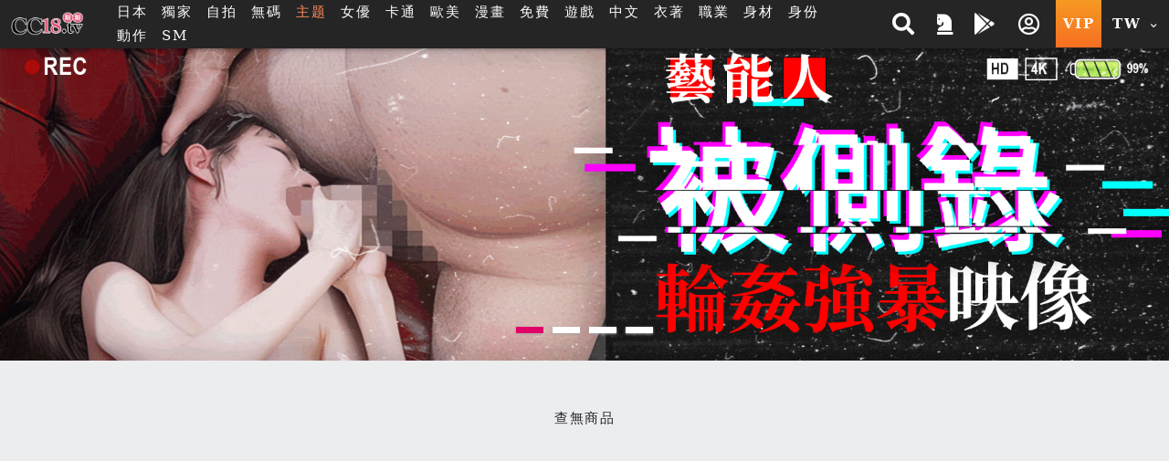

--- FILE ---
content_type: text/html; charset=UTF-8
request_url: https://cc18.tv/comic_list.php?s_author=%E3%83%97%E3%83%AA%E3%83%B3%E3%82%AC+%E3%83%8F%E3%83%A0%E3%83%AA%E3%83%B3%E3%82%AC+%E5%B8%83%E4%B8%81%E5%8A%A0+%E9%BB%91%E4%B8%81%E5%8A%A0
body_size: 13988
content:
<!DOCTYPE HTML>
<html lang="zh-TW">
<head>


<link rel="Shortcut Icon" href="/resources/sites/cc18/public/images/favicon.ico?v=1086" type="image/x-icon">
<meta name="viewport" content="width=device-width, initial-scale=1.0, user-scalable=no, minimum-scale=1.0, maximum-scale=1.0" />

<link rel="canonical" href="https://cc18.tv/comic_list.php?s_author=プリンガ ハムリンガ 布丁加 黑丁加" />
<title> 斯斯tv_18av免費線上直播_a片成人電影PC平板手機看到飽</title>
<meta name="keywords" content="18av, 免費a片, 加勒逼, 線上a片, 線上a, 線上av, 免費av, av線上看, av 線上, 成人電影, 免費影片, 色情動漫, 18 av, av線上, 線上成人, a片線上看, 歐美a片, 手機a片, 成人貼圖, 中文a片, a片直播, 無碼影片, av直播, a片免費, 成人直播, 線上a片直播, 卡通a片, a片直播王, jk 論壇, av免費" />
<meta name="description" content=" 斯斯tv_18av免費線上直播PC平板手機看到飽, 免費a片成人電影與動畫卡通, 歐美a片情色貼圖, 線上18 av免費看成人直播，成人AV影片，每天都更新。" />
<meta name="twitter:title" content=" 斯斯tv_18av免費線上直播_a片成人電影PC平板手機看到飽"/>
<meta name="twitter:site" content=" 斯斯tv_18av免費線上直播_a片成人電影PC平板手機看到飽"/>
<meta name="twitter:keywords" content="18av, 免費a片, 加勒逼, 線上a片, 線上a, 線上av, 免費av, av線上看, av 線上, 成人電影, 免費影片, 色情動漫, 18 av, av線上, 線上成人, a片線上看, 歐美a片, 手機a片, 成人貼圖, 中文a片, a片直播, 無碼影片, av直播, a片免費, 成人直播, 線上a片直播, 卡通a片, a片直播王, jk 論壇, av免費"/>
<meta name="twitter:description" content=" 斯斯tv_18av免費線上直播PC平板手機看到飽, 免費a片成人電影與動畫卡通, 歐美a片情色貼圖, 線上18 av免費看成人直播，成人AV影片，每天都更新。"/>
<meta property="og:title" content=" 斯斯tv_18av免費線上直播_a片成人電影PC平板手機看到飽"/>
<meta property="og:keywords" content="18av, 免費a片, 加勒逼, 線上a片, 線上a, 線上av, 免費av, av線上看, av 線上, 成人電影, 免費影片, 色情動漫, 18 av, av線上, 線上成人, a片線上看, 歐美a片, 手機a片, 成人貼圖, 中文a片, a片直播, 無碼影片, av直播, a片免費, 成人直播, 線上a片直播, 卡通a片, a片直播王, jk 論壇, av免費"/>
<meta property="og:description" content=" 斯斯tv_18av免費線上直播PC平板手機看到飽, 免費a片成人電影與動畫卡通, 歐美a片情色貼圖, 線上18 av免費看成人直播，成人AV影片，每天都更新。"/>
	<script src="/resources/templates/mv/jean2020/desktop/js/msg_box.js?v=1086_zh_TW"></script>
<script type="application/ld+json">
{
  "@context": "http://schema.org/",
  "@type": "Organization",
  "name": " 斯斯tv_18av免費線上直播_a片成人電影PC平板手機看到飽",
  "url": "https://cc18.tv/comic_list.php?s_author=プリンガ ハムリンガ 布丁加 黑丁加",
  "keywords" : "18av, 免費a片, 加勒逼, 線上a片, 線上a, 線上av, 免費av, av線上看, av 線上, 成人電影, 免費影片, 色情動漫, 18 av, av線上, 線上成人, a片線上看, 歐美a片, 手機a片, 成人貼圖, 中文a片, a片直播, 無碼影片, av直播, a片免費, 成人直播, 線上a片直播, 卡通a片, a片直播王, jk 論壇, av免費",
  "description": " 斯斯tv_18av免費線上直播PC平板手機看到飽, 免費a片成人電影與動畫卡通, 歐美a片情色貼圖, 線上18 av免費看成人直播，成人AV影片，每天都更新。"
}
</script>

<meta http-equiv="Content-Type" content="text/html; charset=utf-8" />
<meta http-equiv="Content-Language" content="zh-TW" />


<META content="3 DAYS" name="REVISIT-AFTER">
<META content="GENERAL" name="RATING">
<META name="msvalidate.01" content="8B81ED169B579A05902FB50C04054728" />
<META name="google-site-verification" content="owz9POrjFtfN80_4_b5dnHQ88EXlWZqlOSLT_i9xDOw" />
<meta name="msvalidate.01" content="63359A04F66B21E1C7173AB4CB3018C6" />
<meta name="baidu-site-verification" content="hzCwuAZIei" />
<meta name="baidu-site-verification" content="tABhjSfW7h" />
<META name="google-site-verification" content="DuVQOnru45tKjd6KAa1k7sMVqLwefm20PolfIeNBKRo" />

<link rel="stylesheet" type="text/css" href="/resources/templates/mv/jean2020/desktop/css/all.css?v=1086_zh_TW">


<script src="/resources/templates/mv/jean2020/desktop/js/all.js?v=1086_zh_TW"></script>
<script src="/resources/static/all/public/js/td_js/td_ga_tracker.js?v=1086"></script>
<script type="text/javascript">
						(function($){
		var ga_res_nums = ["UA-67466520-1","UA-40958672-1","UA-22068159-71"];
					var dimension1 = "Guest";
			td_ga_tracker.init(ga_res_nums);
				var ga_track_nums = td_ga_tracker.count();
		var ga_args = {
						'hitCallback': function() {
				if(--ga_track_nums===0){
					
				}
			}
		};
		var dimension2 = "cc18.tv";
		var dimension3 = "zh_TW";
		td_ga_tracker.doga('require', 'linkid', 'linkid.js');
		td_ga_tracker.doga('require', 'displayfeatures');
		td_ga_tracker.doga('require', 'ec');
		td_ga_tracker.doga('set', 'dimension1', dimension1);
		td_ga_tracker.doga('set', 'dimension2', dimension2);
		td_ga_tracker.doga('set', 'dimension3', dimension3);
		if(typeof $ === "undefined"){
			td_ga_tracker.doga('send', 'pageview', ga_args);
		}else{
			$(function(){
				td_ga_tracker.doga('send', 'pageview', ga_args);
			})
		}
					})(window.jQuery);
	
</script><meta name="6a97888e-site-verification" content="e9aef6e9bbc485cad9f534da419f4aad"> <!-- Global site tag (gtag.js) - Google Analytics --> 
<script async src="https://www.googletagmanager.com/gtag/js?id=G-FMB7BYL4QT"></script> 
<script> 
  window.dataLayer = window.dataLayer || []; 
  function gtag(){dataLayer.push(arguments);} 
  gtag('js', new Date()); 
 
  gtag('config', 'G-FMB7BYL4QT'); 
</script>
</head>

<body class="home" style="" >


<script>
	js_site.init({
	bookmarkurl: "https://cc18.tv",
	bookmarktitle: "斯斯TV",
	confirm18show: false,
	confirm18: "已滿18歲?",
	confirm18url: "/otherpage/verify18_v2/pc/?nurl=" + encodeURIComponent(location.href),
	device_is: 0,
	siteroot: "/",
	rc_tp: "/resources/templates/mv/jean2020/",
	is_member: false});
(function () {

	$(function () {

						$(document).ready(function () {

							if(window.location.hash==='#login')
								$('#log').click();

						});

})
					})();
</script>
<div id="login"></div>






	
	

			<div class="container-fluid header header-collapse header-sm"  >
    <div class="row">
        <div class="container">
            <div class="row">
                <div class="logo h-100 align-self-center d-inline-flex mx-2" >
                    <a  class="d-flex justify-content-center m-1" href="/">
                        <img src="/reseller/images/logo/cc18/desktop/logo_2014.png?v=1086" alt="斯斯tv_18av免費線上直播_a片成人電影PC平板手機看到飽" class="w-100">
                    </a>
                </div>

                <div class="menu align-items-center col px-3 d-lg-flex d-none ">
                    <ul class="flex-row w-100">
                                                <li class="btn px-2">
                                                        <a href="/search.php?order=latest&s_type=jp&s_tid=37" title="日本">日本</a>
                                                    </li>
                                                                        <li class="btn px-2" >
                            <a href="/search.php?s_type=event&s_tid=17" title="獨家" >獨家</a>
                        </li>
                                                                        <li class="btn px-2">
                            <a href="/zone_index.php?zone=1" title="自拍">自拍</a>
                        </li>
                        <li class="btn px-2">
                            <a href="/search.php?order=latest&s_type=scate&s_tid=35" title="無碼">無碼</a>
                        </li>
                                                                                                
                                                                        
                                                                        
                                                <li class="btn px-2">
                            <a href="/special_topic.php" target="_blank" rel="noopener nofollow" style="color: #fd8b5c;">主题</a>
                        </li>
                                                                                                <li class="btn px-2">
                            <a href="/actor_list.php" class="" title="女優">女優</a>
                        </li>
                                                                        <li class="btn px-2">
                            <a href="/zone_index.php?zone=2" title="卡通">卡通</a>
                        </li>
                                                                        <li class="btn px-2">
                            <a href="/search.php?order=latest&s_type=us&s_tid=33" title="歐美">歐美</a>
                        </li>
                                                                        <li class="btn px-2">
                            <a href="/comic_list.php" title="漫畫">漫畫</a>
                        </li>
                                                <li class="btn px-2">
                            <a href="/?cat=free" title="免費">免費</a>
                        </li>

                                                <li class="btn px-2">
                            <a href="/gamecenter/" title="遊戲" >遊戲</a>
                        </li>
                        
                        
                        
                                                                                                <li class="btn px-2">
                                                        <a href="/search.php?s_type=tag&s_tid=9" title="中文" >
                                中文
                            </a>
                                                    </li>
                                                                        <li class="btn px-2">
                                                        <a href="/category.php?cate=2" title="衣著" >
                                衣著
                            </a>
                                                    </li>
                                                                        <li class="btn px-2">
                                                        <a href="/category.php?cate=3" title="職業" >
                                職業
                            </a>
                                                    </li>
                                                                        <li class="btn px-2">
                                                        <a href="/category.php?cate=4" title="身材" >
                                身材
                            </a>
                                                    </li>
                                                                        <li class="btn px-2">
                                                        <a href="/category.php?cate=5" title="身份" >
                                身份
                            </a>
                                                    </li>
                                                                        <li class="btn px-2">
                                                        <a href="/category.php?cate=6" title="動作" >
                                動作
                            </a>
                                                    </li>
                                                                        

                        
                                                <li class="btn px-2">
                            <a href="https://cc18sm.xyz/" target="_blank" rel="noopener nofollow">SM</a>
                        </li>
                                            </ul>
                </div>

                <div class="align-self-center h-100 ml-auto d-none d-sm-flex">
                    <ul class="flex-row h-100 justify-content-end text-center">
                        <!-- search開始 -->
                        <li class="flex-row h-100 px-2 py-1 mr-1 align-items-center search-block">
                            <div class="search align-self-center col col">
        <div class="border-rounded form-block">
            <form name="search_form" class="d-flex search_form" action="/search.php?cat=hd" method="get">
                
                <select class="align-self-center bd-n search-options text-dark">
                    <option value="/search.php">影片</option>
                    <option value="/porn/search.php" >自拍</option>
                    <option value="/search.php" data-cat="cartoon" >卡通</option>
                                        <option value="/comic_list.php"  selected>漫畫</option>
                                    </select>
                
                <input type="hidden" name="kw_type" value="key"/>
                <input class="bd-n align-self-center col text-dark" type="text" name=kw placeholder="搜尋" value=""/>
                <button type="submit" class="btn bd-n align-self-center justify-content-center text-light"><i class="p-1 fas fa-search"></i></button>
            </form>
        </div>
<!--        <script>-->
<!--            $(function(){-->
<!--                $("form[name=search_form]").submit(function(e){-->
<!--                    $("form[name=search_form]").attr("action", $(".search-options").val());-->
<!--                    $.each($(".search-options").find("option:selected").data(), function(key, value){-->
<!--                        var $input = $("form[name=search_form]").find("[name="+key+"]");-->
<!--                        if($("form[name=search_form]").find("[name="+key+"]").length==0){-->
<!--                            $input = $("<input type='hidden' name='"+key+"'/>").appendTo("form[name=search_form]");-->
<!--                        }-->
<!--                        $input.val(value);-->
<!--                    })-->
<!--                });-->
<!--            });-->
<!--        </script>-->
    </div>
    <span class="btn btn-open"><i class="p-1 fas fa-search"></i></span>

                        </li>
                        <!-- search結束 -->
                                                                            <a href="/activityc.php?type=202601signin" title="本期活動 簽到獎勵">
                                <li class="flex-row h-100 px-2 py-1 mr-1 align-items-center">
                                    <i class="fas fa-chess-knight" aria-hidden="true"></i>
                                </li>
                            </a>
                                                                                                <a  class='btn-getapp popup_app' href="/" title="" >
                            <li class="flex-row h-100 px-2 py-1 mr-1 align-items-center">
                                <i class="fab fa-google-play"></i>
                            </li>
                        </a>
                                                                            <li class="popit flex-row h-100 px-2 py-1 mr-1 align-items-center" id="log">
                                <span class="btn open"><i class="p-1 far fa-user-circle"></i></span>
                            </li>
                                                <a href="/pay/pay.php" title="PAY付費">
                            <li class="vip text-icon flex-row h-100 px-2 align-items-center py-1 mr-1 btn-ripple">VIP</li>
                        </a>

                        <li class="flags h-100 px-2 py-1 mr-1 align-items-center dropdown">
                                <span class="btn text-icon open">
                                    TW
                                    <i class="fas fa-chevron-down align-self-center ml-1"></i>
                                </span>
                            <div class="dropdown-block border-rounded bg-dark right mt-1">
                                <ul class="flex-row teddyh-change-lang">
                                                                                                                <li class="px-3 py-1 btn btn-ripple text-icon teddyh-change-langs"
                                            data-lang="tw"
                                                                                        data-href="/comic_list.php?s_author=%E3%83%97%E3%83%AA%E3%83%B3%E3%82%AC+%E3%83%8F%E3%83%A0%E3%83%AA%E3%83%B3%E3%82%AC+%E5%B8%83%E4%B8%81%E5%8A%A0+%E9%BB%91%E4%B8%81%E5%8A%A0"
                                                                                    >
                                            TW
                                        </li>
                                                                                                                                                    <li class="px-3 py-1 btn btn-ripple text-icon teddyh-change-langs"
                                            data-lang="cn"
                                                                                        data-href="/cn/comic_list.php?s_author=%E3%83%97%E3%83%AA%E3%83%B3%E3%82%AC+%E3%83%8F%E3%83%A0%E3%83%AA%E3%83%B3%E3%82%AC+%E5%B8%83%E4%B8%81%E5%8A%A0+%E9%BB%91%E4%B8%81%E5%8A%A0"
                                                                                    >
                                            CN
                                        </li>
                                                                                                                                                                                                                                                                                                                                </ul>
                            </div>
                        </li>
                    </ul>
                </div>
                <div class="header-mobile ml-auto d-flex d-sm-none w-50 justify-content-end align-items-center">
                    <div class="search-mobile d-flex justify-content-center align-items-center">
                        <i class="fas fa-search" aria-hidden="true"></i>
                    </div>
                    <a href="/pay/pay.php" title="PAY付費" class="btn btn-secondary px-1 border-rounded mx-3">
                        <i class="fas fa-crown mr-2 h4" aria-hidden="true"></i>
                        VIP
                    </a>
                </div>
            </div>
            <div class="mobile-menu-dropdown d-sm-none w-100">
                <div class="mobile-menu-bg w-100 h-100 bg-dark"></div>
                <!-- 手機版搜尋 -->
                <div class="search-mobile-block w-80 bg-lighter text-dark shadow-dark">
                    <div class="form-block col-12 mb-3">
                        <form name="search_form_m" class="search_form_m" action="/search.php?cat=hd" method="get">
                            
                            <select class="search-options_m col align-self-center border bd-light bg-w border-rounded btn-lg text-dark mt-2 px-1 py-2">
                                <option value="/search.php">影片</option>
                                <option value="/porn/search.php" >自拍</option>
                                                                <option value="/search.php" data-cat="cartoon" >卡通</option>
                                                                                                <option value="/comic_list.php"  selected>漫畫</option>
                                                            </select>
                            
                            <input type="hidden" name="kw_type" value="key"/>
                            <label for="search" class="border bd-light border-rounded w-100 mt-2 flex-row align-items-center">
                                <input class="bd-n d-flex text-dark col px-2 border-rounded-0"  type="text" name=kw placeholder="關鍵字" value=""/>
                                <button type="submit" class="w-20 btn btn-default px-3 mx-auto d-flex align-items-center justify-content-center"><i class="p-1 fas fa-search"></i></button>
                            </label>
                        </form>
                    </div>
                    <div class="col-12">
                        <span class="col-12 d-flex justify-content-center pb-1 mb-2 bd-bottom bd-dark">熱門搜尋</span>
                        <ul class="list flex-row justify-content-center">
                            
                            

                                                                                                                                                                                        <li class="d-inline-flex px-3 m-1 border-pill btn-bd btn-sm align-items-center">
                                <a href="/search.php?kw_type=sc&kw=%E5%A4%A9%E4%BD%BF%E8%90%8C" class="">天使萌</a>
                            </li>
                                                                                                                                                                                        <li class="d-inline-flex px-3 m-1 border-pill btn-bd btn-sm align-items-center">
                                <a href="/search.php?kw_type=sc&kw=%E6%B2%B3%E5%8C%97%E5%BD%A9%E8%8A%B1" class="">河北彩花</a>
                            </li>
                                                                                                                                                                                        <li class="d-inline-flex px-3 m-1 border-pill btn-bd btn-sm align-items-center">
                                <a href="/search.php?kw_type=sc&kw=PFES" class="">PFES</a>
                            </li>
                                                                                                                                                                                        <li class="d-inline-flex px-3 m-1 border-pill btn-bd btn-sm align-items-center">
                                <a href="/search.php?kw_type=sc&kw=%E6%96%B0%E6%9C%89%E8%8F%9C" class="">新有菜</a>
                            </li>
                                                                                                                                                                                        <li class="d-inline-flex px-3 m-1 border-pill btn-bd btn-sm align-items-center">
                                <a href="/search.php?kw_type=sc&kw=%E5%A4%96%E6%B5%81" class="">外流</a>
                            </li>
                                                                                                                                                                                        <li class="d-inline-flex px-3 m-1 border-pill btn-bd btn-sm align-items-center">
                                <a href="/search.php?kw_type=sc&kw=%E4%B8%89%E4%B8%8A%E6%82%A0%E4%BA%9E" class="">三上悠亞</a>
                            </li>
                                                                                                                                                                                        <li class="d-inline-flex px-3 m-1 border-pill btn-bd btn-sm align-items-center">
                                <a href="/search.php?kw_type=sc&kw=%E5%B0%8F%E5%AE%B5%E8%99%8E%E5%8D%97" class="">小宵虎南</a>
                            </li>
                                                                                                                                                                                        <li class="d-inline-flex px-3 m-1 border-pill btn-bd btn-sm align-items-center">
                                <a href="/search.php?kw_type=sc&kw=%E5%AD%B8%E7%94%9F%E5%A6%B9" class="">學生妹</a>
                            </li>
                                                                                                                                                                                        <li class="d-inline-flex px-3 m-1 border-pill btn-bd btn-sm align-items-center">
                                <a href="/search.php?kw_type=sc&kw=%E7%9F%B3%E5%B7%9D%E6%BE%AA" class="">石川澪</a>
                            </li>
                                                                                                                                                                                        <li class="d-inline-flex px-3 m-1 border-pill btn-bd btn-sm align-items-center">
                                <a href="/search.php?kw_type=sc&kw=%E7%99%BD%E8%99%8E" class="">白虎</a>
                            </li>
                                                                                                                                                                                        <li class="d-inline-flex px-3 m-1 border-pill btn-bd btn-sm align-items-center">
                                <a href="/search.php?kw_type=sc&kw=JULIA" class="">JULIA</a>
                            </li>
                                                                                                                                                                                        <li class="d-inline-flex px-3 m-1 border-pill btn-bd btn-sm align-items-center">
                                <a href="/search.php?kw_type=sc&kw=%E7%80%A8%E6%88%B6%E7%92%B0%E5%A5%88" class="">瀨戶環奈</a>
                            </li>
                                                        
                        </ul>
                    </div>
                </div>
                <!-- 手機板選單 -->
                <div class="menu-mobile-block bg-b text-w w-100 bg-lighter text-dark shadow-dark relative d-flex flex-column justify-content-between  m-menu-page">
                    <div class="col-12 pt-4">
                        <div class=" list flex-row mb-4">
                                                            <div class="col-3 flex-column align-items-center popit" id="log">
                                    <i class="far fa-user-circle fa-2x "></i>
                                    <span>我的</span>
                                </div>
                                                        <a class="col-3 flex-column align-items-center" onclick="download_app()">
                                <i class="fab fa-google-play fa-2x "></i>
                                <span>APP</span>
                            </a>
                                                            <a class="col-3 flex-column align-items-center" href="/activityc.php?type=202601signin">
                                    <i class="fas fa-chess-knight fa-2x "></i>
                                    <span>活動</span>
                                </a>
                                                                                    <a class="col-3 flex-column align-items-center"
                                href="/search.php?order=latest&s_type=jp&s_tid=37">
                                <img src="/resources/templates/mv/jean2020/desktop/images/icon/Japan.png" alt="" class="">
                                <span>日本</span>
                            </a>
                                                    </div>

                        <!-- 中間主選單 -->
                        <div class="list flex-row bd-bottom  bd-light">
                                                        <a class="col-3 flex-column align-items-center mb-4 justify-content-between"
                                href="/?cat=us">
                                <img src="/resources/templates/mv/jean2020/desktop/images/icon/Western.png" alt="" class="">
                                <span>歐美</span>
                            </a>
                                                                                    <a class="col-3 flex-column align-items-center mb-4 justify-content-between"
                                href="/zone_index.php?zone=1">
                                <i class="fa fa-camera fa-2x "></i>
                                <span>自拍</span>
                            </a>
                            <a class="col-3 flex-column align-items-center mb-4 justify-content-between"
                                href="/category.php?scate=1">
                                <i class="fas fa-video fa-2x "></i>
                                <span>無碼</span>
                            </a>
                                                                                    <a class="col-3 flex-column align-items-center mb-4 justify-content-between"
                                href="/zone_index.php?zone=2">
                                <i class="fa fa-play-circle fa-2x "></i>
                                <span>卡通</span>
                            </a>
                                                                                    <a class="col-3 flex-column align-items-center mb-4 justify-content-between"
                                href="/comic_list.php">
                                <img src="/resources/templates/mv/jean2020/desktop/images/icon/comic.png" alt="">
                                <span>漫畫</span>
                            </a>
                                                        <a class="col-3 flex-column align-items-center mb-4 justify-content-between"
                                href="/?cat=free">
                                <i class="fa fa-tag fa-2x "></i>
                                <span>免費</span>
                            </a>
                                                        <a class="col-3 flex-column align-items-center mb-4 justify-content-between"
                                href="/gamecenter/">
                                <i class="fa fa-gamepad fa-2x"></i>
                                <span>遊戲</span>
                            </a>
                                                                                                                                            <a class="col-3 flex-column align-items-center mb-4 justify-content-between"
                                href="http://cc18live.net?lang=zh_TW">
                                <img src="/resources/templates/mv/jean2020/desktop/images/icon/CAM.png" alt="">
                                <span>視訊</span>
                            </a>
                                                                                    <a class="col-3 flex-column align-items-center mb-4 justify-content-between"
                                href="/search.php?s_type=tag&s_tid=488">
                                <i class="fa fa-vr-cardboard fa-2x "></i>
                                <span>VR</span>
                            </a>
                                                        
                                                        <a class="col-3 flex-column align-items-center mb-4 justify-content-between" href="https://cc18sm.xyz/">
                                <i class="fa fa-star fa-2x "></i>
                                <span>SM</span>
                            </a>
                                                        
                                                        <a class="col-3 flex-column align-items-center mb-4 justify-content-between" href="/special_topic.php">
                                <i class="fas fa-fire-alt fa-2x"></i>
                                <span>主题</span>
                            </a>
                                                    </div>

                        <!-- 下方分類 -->
                        <div class="my-3">

                            <p class="text-center mb-3">類型</p>

                            <div class="list flex-row ">
                                
                                                                    
                                                                                                                                                                <a class="d-inline-flex px-3 m-2 border-pill btn-secondary align-items-center" href="/search.php?s_type=tag&s_tid=9" title="中文" >中文</a>
                                                                                                                                                                                                        <a class="d-inline-flex px-3 m-2 border-pill btn-secondary align-items-center" href="/category.php?cate=2" title="衣著" >衣著</a>
                                                                                                                                                                                                        <a class="d-inline-flex px-3 m-2 border-pill btn-secondary align-items-center" href="/category.php?cate=3" title="職業" >職業</a>
                                                                                                                                                                                                        <a class="d-inline-flex px-3 m-2 border-pill btn-secondary align-items-center" href="/category.php?cate=4" title="身材" >身材</a>
                                                                                                                                                                                                        <a class="d-inline-flex px-3 m-2 border-pill btn-secondary align-items-center" href="/category.php?cate=5" title="身份" >身份</a>
                                                                                                                                                                                                        <a class="d-inline-flex px-3 m-2 border-pill btn-secondary align-items-center" href="/category.php?cate=6" title="動作" >動作</a>
                                                                                                                                            
                            </div>
                        </div>

                    </div>

                    <!-- 語言切換 -->
                    <div
                        class="lang-switch text-center d-flex align-items-center justify-content-center p-2 bg-dark bd-bottom  bd-light">
                        <ul class="flex-row align-items-center mb-2 teddyh-change-lang">
                            <li class="px-2 text-w">切換語言</li>
                                                                                                                                <li class="text-icon p-2 teddyh-change-langs"
                                        data-lang="tw"
                                                                                    data-href="/comic_list.php?s_author=%E3%83%97%E3%83%AA%E3%83%B3%E3%82%AC+%E3%83%8F%E3%83%A0%E3%83%AA%E3%83%B3%E3%82%AC+%E5%B8%83%E4%B8%81%E5%8A%A0+%E9%BB%91%E4%B8%81%E5%8A%A0"
                                                                            >
                                        <span class="btn btn-ripple border-rounded btn-default
                                        btn-fail">
                                            TW
                                        </span>
                                    </li>
                                                                                                                                    <li class="text-icon p-2 teddyh-change-langs"
                                        data-lang="cn"
                                                                                    data-href="/cn/comic_list.php?s_author=%E3%83%97%E3%83%AA%E3%83%B3%E3%82%AC+%E3%83%8F%E3%83%A0%E3%83%AA%E3%83%B3%E3%82%AC+%E5%B8%83%E4%B8%81%E5%8A%A0+%E9%BB%91%E4%B8%81%E5%8A%A0"
                                                                            >
                                        <span class="btn btn-ripple border-rounded btn-default
                                        btn-dark">
                                            CN
                                        </span>
                                    </li>
                                                                                                                                                                                                                                                                                                                    </ul>

                    </div>
                </div>
            </div>
        </div>
    </div>
</div>

<script>

    //var TongWenWFU = {};
    (function() {
        $(function () {
            $(".teddyh-change-lang .teddyh-change-langs").click(function (e) {
                e.preventDefault();
                var lang = $(this).data("lang");
                TongWenWFU.setting = lang == "cn" ? 1 : 0;
                TongWenWFU.toggle();
                SetCookie("lang", lang);
                location.href=$(this).attr('data-href');
            });
            $(document).on("click", ".btn-getapp.popup_app", function(e){
                e.preventDefault();
                site_cf.Fancybox($,{closeBtn: true, 'maxWidth': '85%', helpers : {
                        overlay : {
                            closeClick : true
                        }
                    }, type: 'image', href:"/app/qrcode.jpg?v=1086"});
            });

            $("form[name=search_form], form[name=search_form_m]").each(function() {
                var form = $(this);
                var searchOptionsClass = form.hasClass("search_form") ? ".search-options" : ".search-options_m";
                form.submit(function(e) {
                    form.attr("action", $(searchOptionsClass, form).val());
                    $.each($(searchOptionsClass, form).find("option:selected").data(), function(key, value) {
                        var $input = form.find("[name=" + key + "]");
                        if ($input.length == 0) {
                            $input = $("<input type='hidden' name='" + key + "'/>").appendTo(form);
                        }
                        $input.val(value);
                    });
                });
            });
        });
    })();

    function download_app() {
        var userAgent = navigator.userAgent.toLowerCase();
        var deviceType = "";

        if (/windows nt/.test(userAgent)) {
            deviceType = "PC";
        } else if (/mac os x/.test(userAgent) && !/iphone|ipad|ipod/.test(userAgent)) {
            deviceType = "PC"; // Mac 電腦
        } else if (/android/.test(userAgent)) {
            deviceType = "Android";
        } else if (/iphone|ipad|ipod/.test(userAgent)) {
            deviceType = "iOS";
        } else {
            deviceType = "Unknown";
        }

        // 下載對應的應用
        if (deviceType === "Android") {
            window.location.href = "/stary/IQQtv.apk?1769078746";
        } else if (deviceType === "iOS") {
            window.location.href = "/stary/IQQ.mobileconfig?inhost="+getCookie("inhost");
        } else {
            window.location.href = "/stary/";
        }
    }
</script>
	
	<div class="scroll-container">
	

<!-- Banner-7 開始 -->


                
     <!-- 電腦版 -->
     <!-- 手機版 -->



<div class="container-fluid bn-slider">
    <div class="row">
        <!-- 電腦版 -->
        <div class="owl-carousel item_banner_PC" style="opacity: 0;">
                        <div class="item">
                <a class="banner_INDEXBANNER banner-7 td-ga-link" data-area="link-banner-7" data-parent="#panel_top_banner_2" href="/url_redirect.php?url=https%3A%2F%2F789free.fun%2Fqa7JFR&url_st=b7f1a5449600c7d716e0d853f7b48f0d" target="_blank">
                                            <img src="/reseller/images/banner/BS/1920530(17).gif" data-parent="#panel_top_banner_2" >
                                    </a>
            </div>
                        <div class="item">
                <a class="banner_INDEXBANNER banner-7 td-ga-link" data-area="link-banner-7" data-parent="#panel_top_banner_2" href="/url_redirect.php?url=https%3A%2F%2Fline.me%2Fti%2Fg2%2FVmIogfjnx4x5VZP1T5ubK9Sgrnra7msm_Rb3BQ%3Futm_source%3Dinvitation%26utm_medium%3Dlink_copy%26utm_campaign%3Ddefault&url_st=3f1eef198bd4d8b554274dfd233a8b09" target="_blank">
                                            <img src="/reseller/images/banner/ImportedPhoto_741265163_702134.jpeg" data-parent="#panel_top_banner_2" >
                                    </a>
            </div>
                        <div class="item">
                <a class="banner_INDEXBANNER banner-7 td-ga-link" data-area="link-banner-7" data-parent="#panel_top_banner_2" href="/search.php?s_type=tag&s_tid=99" target="_self">
                                            <img class="lazyload" data-src="/reseller/images/banner/%E4%B8%BB%E9%A1%8Ctag/1920530(8).jpg" data-parent="#panel_top_banner_2" >
                                    </a>
            </div>
                        <div class="item">
                <a class="banner_INDEXBANNER banner-7 td-ga-link" data-area="link-banner-7" data-parent="#panel_top_banner_2" href="/search.php?s_type=fac&s_tid=2851" target="_self">
                                            <img class="lazyload" data-src="/reseller/images/banner/20250708_QC_1920530_TW.jpg" data-parent="#panel_top_banner_2" >
                                    </a>
            </div>
                    </div>
        <!-- 手機板 -->
        <div class="owl-carousel item_banner_MB" style="opacity: 0;">
                        <div class="item">
                <a class="banner_INDEXBANNER banner-7 td-ga-link" data-area="link-banner-7" data-parent="#panel_top_banner_2" href="/url_redirect.php?url=https%3A%2F%2Fline.me%2Fti%2Fg2%2FVmIogfjnx4x5VZP1T5ubK9Sgrnra7msm_Rb3BQ%3Futm_source%3Dinvitation%26utm_medium%3Dlink_copy%26utm_campaign%3Ddefault&url_st=3f1eef198bd4d8b554274dfd233a8b09" target="_blank">
                                            <img src="/reseller/images/banner/ImportedPhoto_741265163_702134.jpeg" data-parent="#panel_top_banner_2" >
                                    </a>
            </div>
                        <div class="item">
                <a class="banner_INDEXBANNER banner-7 td-ga-link" data-area="link-banner-7" data-parent="#panel_top_banner_2" href="/url_redirect.php?url=https%3A%2F%2F789free.fun%2Fqa7JFR&url_st=b7f1a5449600c7d716e0d853f7b48f0d" target="_blank">
                                            <img src="/reseller/images/banner/BS/1920530(17).gif" data-parent="#panel_top_banner_2" >
                                    </a>
            </div>
                        <div class="item">
                <a class="banner_INDEXBANNER banner-7 td-ga-link" data-area="link-banner-7" data-parent="#panel_top_banner_2" href="/search.php?s_type=fac&s_tid=2851" target="_self">
                                            <img class="lazyload" data-src="/reseller/images/banner/20250708_QC_1920530_TW.jpg" data-parent="#panel_top_banner_2" >
                                    </a>
            </div>
                        <div class="item">
                <a class="banner_INDEXBANNER banner-7 td-ga-link" data-area="link-banner-7" data-parent="#panel_top_banner_2" href="/search.php?s_type=tag&s_tid=99" target="_self">
                                            <img class="lazyload" data-src="/reseller/images/banner/%E4%B8%BB%E9%A1%8Ctag/1920530(8).jpg" data-parent="#panel_top_banner_2" >
                                    </a>
            </div>
                    </div>
    </div>
</div>
<!-- Banner-7 結束 -->


<div id="header-m-menu" class="container-fluid d-lg-none bg-b text-w header-sticky" style="z-index: 4;">
    <div class="w-100 menu-slider">
                <div class="btn  item">
                        <a href="/search.php?order=latest&s_type=jp&s_tid=37" title="日本">日本</a>
                    </div>
                        <div class="btn  item">
            <a href="/search.php?s_type=event&s_tid=17" title="獨家" >獨家</a>
        </div>
                        <div class="btn  item">
            <a href="/zone_index.php?zone=1" title="自拍">自拍</a>
        </div>
        <div class="btn  item">
            <a href="/search.php?order=latest&s_type=scate&s_tid=35" title="無碼">無碼</a>
        </div>
                                
                        
                        
                <div class="btn item">
            <a href="/special_topic.php" target="_blank" rel="noopener nofollow" style="color:#fd8b5c">主题</a>
        </div>
                                <div class="btn  item">
            <a href="/actor_list.php" title="女優">女優</a>
        </div>
                        <div class="btn  item">
            <a href="/zone_index.php?zone=2" title="卡通">卡通</a>
        </div>
                        <div class="btn  item">
            <a href="/search.php?order=latest&s_type=us&s_tid=33" title="歐美">歐美</a>
        </div>
                        <div class="btn  item">
            <a href="/comic_list.php" title="漫畫">漫畫</a>
        </div>
                <div class="btn  item">
            <a href="/?cat=free" title="免費">免費</a>
        </div>

                <div class="btn  item">
            <a href="/gamecenter/" title="遊戲" >遊戲</a>
        </div>
        
        
        
                                <div class="btn item">
                        <a href="/search.php?s_type=tag&s_tid=9" title="中文" >
                中文
            </a>
                    </div>
                        <div class="btn item">
                        <a href="/category.php?cate=2" title="衣著" >
                衣著
            </a>
                    </div>
                        <div class="btn item">
                        <a href="/category.php?cate=3" title="職業" >
                職業
            </a>
                    </div>
                        <div class="btn item">
                        <a href="/category.php?cate=4" title="身材" >
                身材
            </a>
                    </div>
                        <div class="btn item">
                        <a href="/category.php?cate=5" title="身份" >
                身份
            </a>
                    </div>
                        <div class="btn item">
                        <a href="/category.php?cate=6" title="動作" >
                動作
            </a>
                    </div>
                        

        
                <div class="btn item">
            <a href="https://cc18sm.xyz/" target="_blank" rel="noopener nofollow">SM</a>
        </div>
            </div>
</div>

	<!-- 中間區塊開始 -->
	<style>
    .item .content .title {
        min-height: 1.5rem;
    }
</style>
<!-- main_nav結束 -->

<div class="container main">
        <div style="display: block;text-align: center;margin: 50px auto;">
        查無商品
    </div>
    </div>

<!-- <script src="/js/negi_plus/negi_plus.js?v=1086"></script>  -->

	<!-- 中間區塊結束 -->


	<div>
						<div class="totop btn circle bg-light text-w" style="z-index: 99999">
    <i class="fas fa-chevron-down tex"></i>
    <span>TOP</span>
</div>
<div class="popup" id="log-pop">
    <form id="widget_form_login">
        <div class="content-block border-rounded p-0">
            <div class="title flex-row justify-content-center align-items-center p-2">
                <span class="h-100"><img src="/reseller/images/logo/cc18/desktop/logo_2014.png?v=1086" alt="" class="h-100"></span><span class="ml-2">會員登入</span>
                <div class="close-x btn"><i class="fas fa-times"></i></div>
            </div>
            <div class="content bg-w flex-row">
                <div class="col-6 h-100 justify-content-center align-items-end p-2 signup"  style="min-height: 24vh;background-image:url('/resources/templates/mv/jean2020/desktop/img/login.jpg')">
                    <a href="/register.php" class="w-100 d-flex justify-content-center">
                        <div class="d-flex col-12 justify-content-center btn btn-lg border-rounded bg-trans-b">免費註冊</div>
                    </a>
                </div>
                <div class="col-6 h-100 justify-content-center flex-columns p-2 text-dark login">

                    <div class="form-control justify-content-center flex-columns">
                        <span class="border bd-bottom bd-lighter align-items-center mb-2 ">
                            <input name="username" placeholder="帳號" type="text"
                                   class="col bg-transparent bd-n py-2 px-2"/>
                        </span>
                        <span class="border bd-bottom bd-lighter align-items-center mb-2">
                            <input name="password" placeholder="密碼"
                                   type="password" class="col bg-transparent bd-n py-2 px-2"/>
                        </span>
                        <span class="justify-content-end mb-2">
                            <a href="javascript:;" id="forget" class="popit">
                                忘記密碼?
                            </a>
                        </span>
                    </div>
                    <div class="w-100 justify-content-center mt-auto">
						<span class="d-flex col-10 justify-content-center btn btn-lg border-rounded btn-secondary"
                              onClick="$('#widget_form_login').submit()">
							登入
						</span>
                    </div>

                </div>
            </div>
        </div>
    </form>
</div>

<script>
    //location.pathname+location.search+location.hash
    (function () {
        var nurl;
    
            nurl = encodeURIComponent(location.pathname + location.search + location.hash);
                
            $(".login_content_link_font>a").prop("href", "/register.php?nurl=" + nurl);
            $("#widget_form_login input").keypress(function (event) {
                if (event.keyCode == 13) {
                    $("#widget_form_login").submit();
                }
            });

            $("#widget_form_login").submit(function (e) {
                e.preventDefault();
                site_cf.FancyboxLoadingShow();
                var data = $("#widget_form_login").serializeObject();
                $.ajax({
                    url: "/ajax/site/login.php?method=post",
                    data: data,
                    type: 'POST',
                    cache: false,
                    success: function (data) {
                        site_cf.FancyboxLoadingHide();
                        if (data.code == 0) {
                            $('#log-pop').hide();
                            MsgBox.showMsg("登入成功");
                        
                                                            location.reload();
                                                    
                         }else
                                {
                                    if (data.msg) {
                                        MsgBox.showMsg(data.msg);
                                    } else {
                                        MsgBox.showMsg(data.code);
                                    }
                                    $('.call_widget_login').eq(0).click();
                                }
                            }
                        ,
                            error:function (jqXHR, textStatus, errorThrown) {
                            }
                        }
                    );
            });
        })();
</script>				<style>
#widget_forget input{
	border:#B2BAC0 dotted 1px; width:138px; height:28px; text-indent:5px; font-size:15px; color:#444853;
}
</style>
<div class="popup"  id="forget-pop">
	<form id="widget_form_forget">
		<div class="content-block border-rounded p-0">
			<div class="title flex-row justify-content-center align-items-center p-2" >
				<span class="h-100"><img src="/reseller/images/logo/cc18/desktop/logo_2014.png?v=1086" alt="" class="h-100"></span><span class="ml-2">忘記密碼</span>
				<div class="close-x btn"><i class="fas fa-times"></i></div>
			</div>
			<div class="content bg-w flex-row">
				<div class="col-6 h-100 justify-content-center align-items-end p-2 signup"  style="min-height: 24vh;background-image:url('/resources/templates/mv/jean2020/desktop/img/forget.jpg')">
					<a href="/register.php" class="w-100 d-flex justify-content-center">
						<div class="d-flex col-12 justify-content-center btn btn-lg border-rounded bg-trans-b">免費註冊
						</div>
					</a>
				</div>
				<div class="col-6 h-100 justify-content-center flex-columns p-2 text-dark login">

					<div class="form-control justify-content-center flex-columns">
                        <span class="border bd-bottom bd-lighter align-items-center mb-2 ">
							<input name="username"
								   placeholder="帳號"
								   type="text"
								   class="col bg-transparent bd-n py-2 px-2"/>
						</span>
						<span class="border bd-bottom bd-lighter align-items-center mb-2">
							<input name="email"
								placeholder="e-mail"
								type="email"
								class="col bg-transparent bd-n py-2 px-2"/>
						</span>
						<span class="border bd-bottom bd-lighter align-items-center mb-2">
							<input type="text" name="vcode" autocomplete="off" placeholder="圖形驗證" class="col bg-transparent bd-n py-2 px-2" />
						</span>
						<span class="bd-lighter align-items-center mb-2">
							<img class="widget_refresh_code_img" style="cursor: pointer" src="/verify_code_img.php?refresh=1" width="108" height="37" />
						</span>
					</div>
					<div class="w-100 justify-content-center mt-auto">
						<span id="forget_confirm" class="d-flex col-10 justify-content-center btn btn-lg border-rounded btn-secondary">
							確定
						</span>
					</div>

				</div>
			</div>
		</div>
	</form>

</div>
<script>

	$("#widget_form_forget input").keypress(function(event){       
		if (event.keyCode == 13) {
    	   $("#forget_confirm").click();
		}
	});
	$("#forget_confirm").click(function(e){
		site_cf.FancyboxLoadingShow();
		var data = $("#widget_form_forget").serializeObject();
		$.ajax({
			url:"/ajax/site/forgetPassword.php?jsonp=1",
			data:data,
			dataType:"jsonp",
			success:function(data){
				site_cf.FancyboxLoadingHide();
				if(data.code==0){
					if(data.msg){
						MsgBox.showMsg(data.msg);
					}
					location.reload();
				}else{
					if(data.msg){
						MsgBox.showMsg(data.msg);
					}else{
						MsgBox.showMsg(data.code);
					}
					$('#widget_form_forget').find('input[name=username],input[name=email],input[name=vcode]').val('');
					$('#widget_form_forget .widget_refresh_code').click();
					$(".call_widget_forget").click();
				}
			}
		});
	});

	var refresh_code_img_url =$("#widget_form_forget .widget_refresh_code_img").attr("src");
	var refresh = 0;
	$("#widget_form_forget .widget_refresh_code_img").click(function(e){
		$("#widget_form_forget .widget_refresh_code_img").attr("src",refresh_code_img_url + "?refresh=" + (++refresh));
	});
</script>
				<div id="widget_alert" class="mask_alert" style="display: none">
		<div class="mask_alert_bar">
			<p class="mask_alert_bar_txt"></p>
			<p class="mask_alert_bar_bt fancybox_close"><a>關閉</a></p>
		</div>
		<div class="mask_alert_box">
			<span>
			</span>
		</div>
	</div>
	</div>


        
<!-- main_nav開始 -->
<!-- footerBanner開始 -->
<!-- Banner-4 開始 -->


 <!-- 手機版 -->

<!-- Banner-4 結束 -->



<!-- footerBanner結束 -->
<div class="container-fluid footer small text-w  ">
    <div class="row">
        <div class="container">
            <div class="row flex-row bd-bottom bd-b justify-content-around">
                <div class="col-md-3 col-sm-4 col-12 flex-columns py-2">

                    <ul class="d-flex flex-columns">
                                                <li><a href="/pay/pay.php">消費說明</a></li>
                        <li><a href="/usercenter.php?item=qa">常見問題</a></li>
                        <li><a href="/usercenter.php?item=contact">
                            客服信箱
                                                    </a></li>
                        <li><a href="/usercenter.php?item=guide-vpn">VPN教學</a></li>
                                                <!--<li><a href="/usercenter.php?item=guide-vpn">VPN教學</a></li>-->
                                            </ul>
                </div>
                <div class="col-md-2 col-sm-2 col-6 flex-columns d-none d-sm-flex">
                    <span class="title py-2 text-light d-flex">推薦入口</span>
                    <ul class="d-flex flex-columns">
                                                <li>
                                                        <a href="/search.php?order=latest&s_type=jp&s_tid=37">日本</a>
                                                    </li>
                                                                        <li>
                            <a href="/search.php?s_type=event&s_tid=17" style="color: #57e839;">獨家</a>
                        </li>
                                                                        <li>
                            <a href="/zone_index.php?zone=1">自拍</a>
                        </li>
                        <li>
                            <a href="/search.php?order=latest&s_type=scate&s_tid=35">無碼</a>
                        </li>
                                                                        <li>
                            <a href="/zone_index.php?zone=2">卡通</a>
                        </li>
                                                                        <li title="歐美">
                            <a href="/search.php?order=latest&s_type=us&s_tid=33" title="歐美">
                                歐美
                            </a>
                        </li>
                                                                        <li>
                            <a href="/comic_list.php">漫畫</a>
                        </li>
                        
                        <li>
                            <a href="/?cat=free">免費</a>
                        </li>

                                                <li>
                            <a target="_blank" href="http://cc18live.net?lang=zh_TW"  title="視訊" >視訊</a>
                        </li>
                                                                        <li>
                            <a href="/gamecenter/"  title="遊戲" >遊戲</a>
                        </li>
                                                                        <li>
                            <a href="/search.php?s_type=tag&s_tid=488"  title="VR" >VR</a>
                        </li>
                                            </ul>
                </div>
                <div class="col-md-2 col-sm-2 col-6 flex-columns d-none d-sm-flex">
                    <span class="title py-2 text-light d-flex">類別</span>
                    <ul class="d-flex flex-columns">
                        
                        
                                                                                                                            <li><a href="/search.php?s_type=tag&s_tid=9" title="中文" >中文</a></li>
                                                                                                                            <li><a href="/category.php?cate=2" title="衣著" >衣著</a></li>
                                                                                                                            <li><a href="/category.php?cate=3" title="職業" >職業</a></li>
                                                                                                                            <li><a href="/category.php?cate=4" title="身材" >身材</a></li>
                                                                                                                            <li><a href="/category.php?cate=5" title="身份" >身份</a></li>
                                                                                                                            <li><a href="/category.php?cate=6" title="動作" >動作</a></li>
                                                                                                
                    </ul>
                </div>
                <div class="col-md-2 col-sm-4 col-12 flex-columns d-none d-sm-flex">
                    <span class="title py-2 text-light d-flex">熱門搜索</span>
                    <ul class="d-flex flex-columns">
                        
                        

                                                                                                                                                                    <li><a href="/search.php?kw_type=sc&kw=%E5%A4%A9%E4%BD%BF%E8%90%8C">天使萌</a></li>

                                                                                                                                                                    <li><a href="/search.php?kw_type=sc&kw=%E6%B2%B3%E5%8C%97%E5%BD%A9%E8%8A%B1">河北彩花</a></li>

                                                                                                                                                                    <li><a href="/search.php?kw_type=sc&kw=PFES">PFES</a></li>

                                                                                                                                                                    <li><a href="/search.php?kw_type=sc&kw=%E6%96%B0%E6%9C%89%E8%8F%9C">新有菜</a></li>

                                                                                                                                                                    <li><a href="/search.php?kw_type=sc&kw=%E5%A4%96%E6%B5%81">外流</a></li>

                                                                                                                                                                    <li><a href="/search.php?kw_type=sc&kw=%E4%B8%89%E4%B8%8A%E6%82%A0%E4%BA%9E">三上悠亞</a></li>

                                                                                                                                                                    <li><a href="/search.php?kw_type=sc&kw=%E5%B0%8F%E5%AE%B5%E8%99%8E%E5%8D%97">小宵虎南</a></li>

                                                                                                                                                                    <li><a href="/search.php?kw_type=sc&kw=%E5%AD%B8%E7%94%9F%E5%A6%B9">學生妹</a></li>

                                                                                                                                                                    <li><a href="/search.php?kw_type=sc&kw=%E7%9F%B3%E5%B7%9D%E6%BE%AA">石川澪</a></li>

                                                                                                                                                                    <li><a href="/search.php?kw_type=sc&kw=%E7%99%BD%E8%99%8E">白虎</a></li>

                                                                                                                                                                    <li><a href="/search.php?kw_type=sc&kw=JULIA">JULIA</a></li>

                                                                                                                                                                    <li><a href="/search.php?kw_type=sc&kw=%E7%80%A8%E6%88%B6%E7%92%B0%E5%A5%88">瀨戶環奈</a></li>

                                                
                    </ul>
                </div>
            </div>
            <div class="row justify-content-between py-2 bd-bottom bd-b">
                <span class="pl-2">Copyright ©  All Rights Reserved</span>
                <ul class="flex-row">
                    <li class="px-2">
                        <a href="/usercenter.php?item=qa">服務中心</a></li>
                                    </ul>
            </div>
        </div>
    </div>

    <nav class="navbar col-12 copyright bg-dark d-block d-sm-none">
        <div class="row">
            <ul class="d-flex justify-content-around w-100 mb-0">

                                    
                                    
                <li class="">
                    <a class="d-flex flex-column text-center mt-1 mb-1 strong"
                        href="/?cat=jp&order=latest">
                        <i class="fas fa-video fa-lg my-1" aria-hidden="true"></i>
                        <span>新片</span>
                    </a>
                </li>

                <li class="">
                    <a class="d-flex flex-column text-center mt-1 mb-1 strong"
                        href="/search.php?s_type=event&s_tid=17&kw=&order=latest">
                        <i class="fab fa-youtube-square fa-lg my-1" aria-hidden="true"></i>
                        <span>獨家</span>
                    </a>
                </li>

                <li class="">
                    <div class="menu-mobile d-flex flex-column text-center mt-1 mb-1 strong">
                        <i class="fas fa-layer-group fa-lg my-1" aria-hidden="true"></i>
                        <span>選單</span>
                    </div>
                </li>

                
                
            </ul>
        </div>
    </nav>
</div>


<script>
MsgBox.setLangs({
	"title":"請選擇方案",
	"秒":"秒",
	"分":"分",
	"時":"時",
	"天":"天",
	"確定":"確定",
	"取消":"取消",
	"確認":"確認",
	"訊息":"訊息"
});
</script>
  <!-- <link rel="stylesheet" href="/resources/static/mv/desktop/use_point_confirm/style/IQQcash-style.css?v=1086" /> -->
<div class="bg-trans-b text-w border-rounded popup" style="width: 100%; display: none;">
  	<div id="msg-box"  class="CASHfrane bg-trans-b text-w border-rounded content-block">
  		<div class="exchange-data-div">
		</div>	    
	    <div class="cash-box-center text-w flex-columns p-2">
	    </div>

	    <div class="cash-box-bottom"></div>
	</div> 
</div>

<div class="popup" id="message-pop" style="display: none;">
    <div class="content-block" >
        <div class="close-x btn"><i class="fas fa-times" aria-hidden="true"></i></div>
        <div class="content px-4 py-3 pt-4">
            <span class="circle text-dark bg-secondary mr-2"><i class="fas fa-info" aria-hidden="true"></i></span>
            <span class="msg"></span>
        </div>
    </div>
</div>

<!-- 我的最愛 -- 開始 -->
<!-- <link rel="stylesheet" href="/resources/static/mv/desktop/css/favorite.css?v=1086" type="text/css"> -->
<div class="popup" id="fav-add-video-window">
    <div class="content-block border-rounded p-0 ">
        <div class="title flex-row justify-content-center align-items-center p-2">
            <span class="fav-window-title">加入最愛</span>
            <div class="close-x btn"><i class="fas fa-times"></i></div>
        </div>
        <div class="content bg-w text-dark p-2 pt-3 flex-columns">
            <p>請選擇資料夾</p>
            <select id="fav-window-sel-options" class="border btn-lg bd-light border-rounded text-dark px-2 py-1 mt-1 col">
                <!-- <option>選擇資料夾</option> -->
            </select>
            <input type="hidden" id="fav-add-video-uuid"/>
            <input  type="button" class="fav-add-confirm col-10 d-flex btn btn-lg btn-ripple bd-n btn-third justify-content-center mx-auto" value="新增" id="fav-add-video-btn"/>
        </div>
    </div>
</div>


<div class="position_fix_border d-md-none">
    
    
                    <a class="d-flex" href="/url_redirect.php?url=https%3A%2F%2Fcc18.qcapp.me%2Fapp%2Fapp_latest.apk&url_st=f2f904447264ebcbdfa507456052d2d3" target="_blank">
            <img src="/reseller/images/banner/%E5%85%B6%E5%AE%83/20210126_qc_150150.jpg" style="width: 54px;"/><br/>
        </a>
        
</div>

<script>
    $(function () {
        $('.fav-add-to-favo-btn-new a[name!=nonclick]').click(function () {
            var video_id = $(this).closest('.fav-add-to-favo-btn-new').data('uuid');
            site_cf.FancyboxLoadingShow();
            $.ajax({
                url: "/ajax/site/Lan/AjaxMyFavorite.php?method=getAllFolder",
                type: 'POST',
                success: function (data) {

                    console.log(data);
                    if (data.code == 1) {
                        MsgBoxShowMsg("請先登入，方可使用我的最愛功能");
                    } else if (data.code == -1) {
                        var $sel = $('#fav-window-sel-options');
                        if ($sel.length != 0)
                            $sel.empty();
                        for (var i = 0; i < data.data.length; i++) {
                            $sel.append("<option value='" + data.data[i].folder_id + "' > " + data.data[i].folder_name + "</option>");
                        }
                        site_cf.FancyboxLoadingHide();
                        $('#fav-add-video-uuid').val(video_id);
                        $('#fav-add-video-window').show();
                    } else {
                        MsgBoxShowMsg("新增失敗，請稍後再試");
                    }

                },
                error: function (jqXHR, textStatus, errorThrown) {
                    MsgBoxShowMsg("新增失敗，請稍後再試");
                }
            });

        });

        $('#fav-add-video-btn').click(function () {
            var folder_id = $('#fav-window-sel-options :selected').val();
            var video_id = $('#fav-add-video-uuid').val();
            $('.close-x').click();
            site_cf.FancyboxLoadingShow();
            $.ajax({
                url: "/ajax/site/Lan/AjaxMyFavorite.php?method=addFavo",
                type: 'POST',
                data: {video_id: video_id, folder_id: folder_id},
                success: function (data) {
                    if (data.code == 1)
                        MsgBoxShowMsg("請先登入，方可使用我的最愛功能","fas fa-heart");
                    else if (data.code == -1) {
                        $('.fav-add-to-favo-btn-new[data-uuid=' + video_id + ']').find('i').addClass('text-secondary');
                        MsgBoxShowMsg("新增最愛成功","fas fa-heart");
                    } else if (data.code == -10)
                        MsgBoxShowMsg("該資料夾已達上限，請整理資料夾或換一個","fas fa-heart");
                    else if (data.code == -12)
                        MsgBoxShowMsg("此項目已加入該資料夾","fas fa-heart");
                    else
                        MsgBoxShowMsg("新增失敗，請稍後再試","fas fa-heart");
                },
                error: function (jqXHR, textStatus, errorThrown) {
                    MsgBoxShowMsg("新增失敗，請稍後再試","fas fa-heart");
                }
            });
        });

        var $position_fix_border = $(".position_fix_border");
        $(window).on("touchmove", function() {
            $position_fix_border.css({"right": "-60px"});
        }).on("touchend", function() {
            setTimeout(function() {
                $position_fix_border.css({"right": "0"});
            }, 1000);
        });

    });

    function MsgBoxShowMsg(text) {
        site_cf.FancyboxLoadingHide();
        MsgBox.showMsg(text);
    }
</script>
<!-- 我的最愛 -- 結束 -->


<script src="/resources/static/all/public/js/jquery.notiny/notiny.min.js?v=1086"></script>
<link href="/resources/static/all/public/js/jquery.notiny/notiny.min.css?v=1086" rel="stylesheet">
<script>
    $(function () {
        var show_game = false;
        var w = 1024;
        var h = 768;
        var $btn_games = $(".btn-games");

        var resizefancynpx = function () {
            if (show_game) {
                var $fpanel = $(".fancybox-type-iframe,.fancybox-inner");
                var sw = $(window).width(), sh = $(window).height();
                sw = w;
                sh = h;
                sw /= js_site.options.scale;
                sh /= js_site.options.scale;
                $(".fancybox-inner").css("overflow", "hidden");
                $(".fancybox-item.fancybox-close").css({"top": 0, "right": 0});
                $fpanel.css({
                    "width": sw,
                    "height": sh,
                    "left": ($(window).width() - sw) / 2,
                    "top": ($(window).height() - sh) / 2,
                    "position": "fixed"
                });
            }
        };

        $(window).resize(function (e) {
            resizefancynpx();
        });
        $(".open_widget_phone_verify3").click(function (e) {
            MsgBox.showMsg(1);
        });
        $btn_games.click(function () {
            //show_game = true;
            w = parseInt($(this).data("w"));
            h = parseInt($(this).data("h"));
            var url = $(this).data("url");
            var closeClick = $(this).data("fancybox-closeclick");
            var closeBtn = $(this).data("fancybox-closebtn");
            if (typeof closeClick === "undefined")
                closeClick = true;
            if (typeof closeBtn === "undefined")
                closeBtn = false;
            site_cf.Fancybox($, {
                margin: 0, type: 'iframe', height: h, width: w, openEffect: 'none', href: url,
                closeBtn: closeBtn,
                iframe: {
                    scrolling: 'no',
                    preload: true
                },
                helpers: {
                    overlay: {
                        closeClick: closeClick
                    }
                },
                beforeClose: function () {
                    show_game = false
                },
                onUpdate: resizefancynpx,
                afterShow: function () {
                    show_game = true;
                    resizefancynpx()
                },
                onPlayEnd: resizefancynpx
            });
        }).each(function (i, el) {
            if (typeof $(this).data("hash") === 'string' && location.hash.substr(1) == $(this).data("hash")) {
                $(this).click();
                return false;
            }
        });
    });

    (function () {
        $('.bn-slider .owl-carousel').owlCarousel({
            loop:true,
            video:true,
            margin:0,
            dots:true,
            center:true,
            autoplay:true,
            autoplaySpeed:800,
            items:1,
            onInitialized: function() {
                $('.owl-carousel').css('opacity', 1);  // 初始化完成後顯示輪播
            }
        });

        $('.menu-slider.owl-carousel').owlCarousel({
            loop:false,
            dots:false,
            nav:true,
            items:5,
            stagePadding: 20,
            responsive:{
                400:{
                    items:6,
                },
                800:{
                    items:11,
                },

            }
        });
        $(window).resize(function () {
            $("#header-m-menu").css("top", $(".header-sm").height() + "px");
        }).resize();
    })();

</script>


<script>
    function goToPage() {
        var inputPageNum = parseInt(document.getElementById("iptToPage").value);
        var pageTotals = parseInt('');
        if(pageTotals > 0) {
            if (inputPageNum >= 1 && inputPageNum <= pageTotals) {
                var newURL = "?num=" + inputPageNum;
                window.location.href = newURL;
            } else {
                MsgBox.showMsg("請輸入有效的頁碼");
            }
        }
    }
</script>


<!-- 活動彈窗 -->
<!-- <link rel="stylesheet" href="/resources/activity/css/2026loveapp.css"> -->
<!-- <link rel="stylesheet" href="/resources/activity/css/2026loveapp.css"> -->


<!-- 客製化scrollBar -->
<style>
    .scroll-container {
        height: 100vh;
        overflow-y: scroll;
        /* 隱藏原生 scrollbar */
        scrollbar-width: none;
        -ms-overflow-style: none;
    }

    .scroll-container::-webkit-scrollbar {
        display: none;
    }

    .custom-scrollbar {
        position: fixed;
        right: 5%;
        bottom: 28%;
        height: 30%;
        margin: 0 18px;
        width: 12px;
        z-index: 9999;
        background: rgba(255, 255, 255, 0.9);
        border-radius: 6px;
        box-shadow: 1px 1px 5px rgba(0, 0, 0, 0.2);
        opacity: 0;
        transition: opacity 0.3s;
        pointer-events: none;
        /* 避免隱藏時擋到點擊 */
    }

    .custom-scrollbar.show {
        opacity: 1;
        pointer-events: auto;
        /* 顯示時可拖拉 */
    }

    /* thumb */
    .thumb {
        width: 100%;
        height: 50px;
        background: #E00068;
        border-radius: 6px;
        cursor: pointer;
        position: absolute;
        top: 0;
    }
    
    @media (max-width: 768px) {
        .custom-scrollbar {
            display: none !important;
        }
    }
</style>
<div class="custom-scrollbar">
    <div class="thumb"></div>
</div>

<script>
    const container = document.querySelector('.scroll-container');
    const scrollbar = document.querySelector('.custom-scrollbar');
    const thumb = scrollbar.querySelector('.thumb');

    let dragging = false;
    let startY, startScrollTop;
    let hideTimeout;

    // 更新 thumb 位置
    function updateThumb() {
        const scrollHeight = container.scrollHeight - container.clientHeight;
        const trackHeight = scrollbar.clientHeight - thumb.clientHeight;
        const scrollTop = container.scrollTop;
        const top = (scrollTop / scrollHeight) * trackHeight;
        thumb.style.top = `${top}px`;
    }

    // 顯示 scrollbar
    function showScrollbar() {
        scrollbar.classList.add('show');
        clearTimeout(hideTimeout);
        hideTimeout = setTimeout(() => {
            if (!dragging) scrollbar.classList.remove('show');
        }, 1500);
    }

    // 捲動時
    container.addEventListener('scroll', () => {
        updateThumb();
        showScrollbar();
        // 控制 totop 按鈕顯示/隱藏
        if ($(container).scrollTop() > 200) {
            $('.totop').fadeIn();
        } else {
            $('.totop').fadeOut();
        }
    });

    // 滑鼠按下開始拖曳
    thumb.addEventListener('mousedown', (e) => {
        dragging = true;
        showScrollbar();
        startY = e.clientY;
        startScrollTop = container.scrollTop;
        document.body.style.userSelect = "none"; // 避免文字選取
    });

    // 滑鼠移動
    document.addEventListener('mousemove', (e) => {
        if (!dragging) return;
        const deltaY = e.clientY - startY;
        const scrollHeight = container.scrollHeight - container.clientHeight;
        const trackHeight = scrollbar.clientHeight - thumb.clientHeight;
        const scrollDelta = (deltaY / trackHeight) * scrollHeight;
        container.scrollTop = startScrollTop + scrollDelta;
        showScrollbar();
    });

    // 滑鼠放開
    document.addEventListener('mouseup', () => {
        dragging = false;
        document.body.style.userSelect = "";
        hideTimeout = setTimeout(() => scrollbar.classList.remove('show'), 1000);
    });

    // 初始化
    updateThumb();
    // 回到上層
    $('.totop').click(function () {
        $('.scroll-container').animate({ scrollTop: 0 }, 400);
        $(this).fadeOut();
        return false;
    });
</script>
<script defer src="https://static.cloudflareinsights.com/beacon.min.js/vcd15cbe7772f49c399c6a5babf22c1241717689176015" integrity="sha512-ZpsOmlRQV6y907TI0dKBHq9Md29nnaEIPlkf84rnaERnq6zvWvPUqr2ft8M1aS28oN72PdrCzSjY4U6VaAw1EQ==" data-cf-beacon='{"version":"2024.11.0","token":"7c4063fd36fc487da0548f2fa3b635f7","r":1,"server_timing":{"name":{"cfCacheStatus":true,"cfEdge":true,"cfExtPri":true,"cfL4":true,"cfOrigin":true,"cfSpeedBrain":true},"location_startswith":null}}' crossorigin="anonymous"></script>
</body>
</html>
</div>
